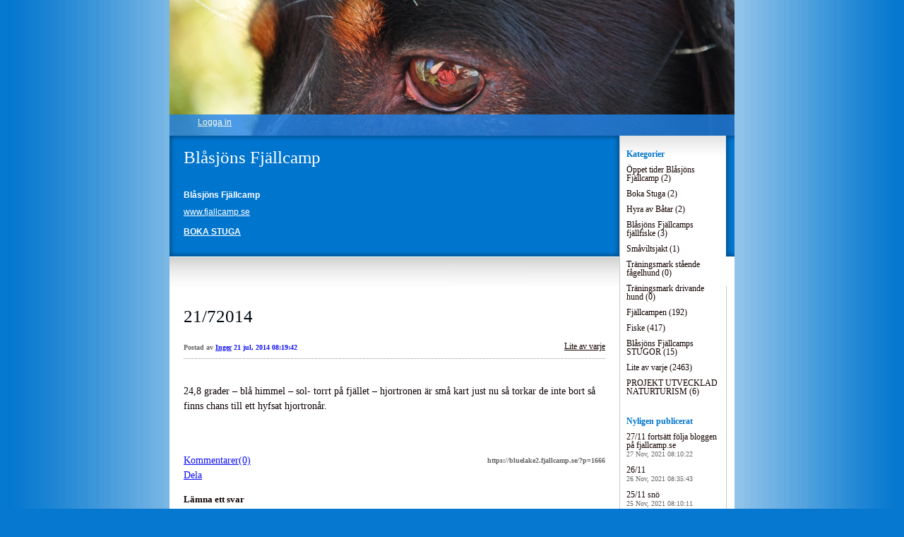

--- FILE ---
content_type: text/html; charset=UTF-8
request_url: https://bluelake2.fjallcamp.se/2014/07/21/21-72014-1787/
body_size: 8965
content:


<!DOCTYPE html>
<html lang="sv-SE">
<head>
	<meta charset="UTF-8" />
    <meta http-equiv="Content-Type" content="text/html"  />
    <!-- Mobile Specific Metas ================================================== -->

    <meta name="viewport" content="width=device-width, initial-scale=1">

    <link rel="profile" href="http://gmpg.org/xfn/11"/>
    <link rel="pingback" href="https://bluelake2.fjallcamp.se/xmlrpc.php"/>
    <title>21/72014 &#8211; Blåsjöns Fjällcamp</title>
<meta name='robots' content='max-image-preview:large' />
<link rel='dns-prefetch' href='//ilo-static.cdn-one.com' />
<link rel="alternate" type="application/rss+xml" title="Blåsjöns Fjällcamp &raquo; Webbflöde" href="https://bluelake2.fjallcamp.se/feed/" />
<link rel="alternate" type="application/rss+xml" title="Blåsjöns Fjällcamp &raquo; Kommentarsflöde" href="https://bluelake2.fjallcamp.se/comments/feed/" />
<link rel="alternate" type="application/rss+xml" title="Blåsjöns Fjällcamp &raquo; Kommentarsflöde för 21/72014" href="https://bluelake2.fjallcamp.se/2014/07/21/21-72014-1787/feed/" />
<script type="text/javascript">
/* <![CDATA[ */
window._wpemojiSettings = {"baseUrl":"https:\/\/s.w.org\/images\/core\/emoji\/15.0.3\/72x72\/","ext":".png","svgUrl":"https:\/\/s.w.org\/images\/core\/emoji\/15.0.3\/svg\/","svgExt":".svg","source":{"concatemoji":"https:\/\/bluelake2.fjallcamp.se\/wp-includes\/js\/wp-emoji-release.min.js?ver=6.5.7"}};
/*! This file is auto-generated */
!function(i,n){var o,s,e;function c(e){try{var t={supportTests:e,timestamp:(new Date).valueOf()};sessionStorage.setItem(o,JSON.stringify(t))}catch(e){}}function p(e,t,n){e.clearRect(0,0,e.canvas.width,e.canvas.height),e.fillText(t,0,0);var t=new Uint32Array(e.getImageData(0,0,e.canvas.width,e.canvas.height).data),r=(e.clearRect(0,0,e.canvas.width,e.canvas.height),e.fillText(n,0,0),new Uint32Array(e.getImageData(0,0,e.canvas.width,e.canvas.height).data));return t.every(function(e,t){return e===r[t]})}function u(e,t,n){switch(t){case"flag":return n(e,"\ud83c\udff3\ufe0f\u200d\u26a7\ufe0f","\ud83c\udff3\ufe0f\u200b\u26a7\ufe0f")?!1:!n(e,"\ud83c\uddfa\ud83c\uddf3","\ud83c\uddfa\u200b\ud83c\uddf3")&&!n(e,"\ud83c\udff4\udb40\udc67\udb40\udc62\udb40\udc65\udb40\udc6e\udb40\udc67\udb40\udc7f","\ud83c\udff4\u200b\udb40\udc67\u200b\udb40\udc62\u200b\udb40\udc65\u200b\udb40\udc6e\u200b\udb40\udc67\u200b\udb40\udc7f");case"emoji":return!n(e,"\ud83d\udc26\u200d\u2b1b","\ud83d\udc26\u200b\u2b1b")}return!1}function f(e,t,n){var r="undefined"!=typeof WorkerGlobalScope&&self instanceof WorkerGlobalScope?new OffscreenCanvas(300,150):i.createElement("canvas"),a=r.getContext("2d",{willReadFrequently:!0}),o=(a.textBaseline="top",a.font="600 32px Arial",{});return e.forEach(function(e){o[e]=t(a,e,n)}),o}function t(e){var t=i.createElement("script");t.src=e,t.defer=!0,i.head.appendChild(t)}"undefined"!=typeof Promise&&(o="wpEmojiSettingsSupports",s=["flag","emoji"],n.supports={everything:!0,everythingExceptFlag:!0},e=new Promise(function(e){i.addEventListener("DOMContentLoaded",e,{once:!0})}),new Promise(function(t){var n=function(){try{var e=JSON.parse(sessionStorage.getItem(o));if("object"==typeof e&&"number"==typeof e.timestamp&&(new Date).valueOf()<e.timestamp+604800&&"object"==typeof e.supportTests)return e.supportTests}catch(e){}return null}();if(!n){if("undefined"!=typeof Worker&&"undefined"!=typeof OffscreenCanvas&&"undefined"!=typeof URL&&URL.createObjectURL&&"undefined"!=typeof Blob)try{var e="postMessage("+f.toString()+"("+[JSON.stringify(s),u.toString(),p.toString()].join(",")+"));",r=new Blob([e],{type:"text/javascript"}),a=new Worker(URL.createObjectURL(r),{name:"wpTestEmojiSupports"});return void(a.onmessage=function(e){c(n=e.data),a.terminate(),t(n)})}catch(e){}c(n=f(s,u,p))}t(n)}).then(function(e){for(var t in e)n.supports[t]=e[t],n.supports.everything=n.supports.everything&&n.supports[t],"flag"!==t&&(n.supports.everythingExceptFlag=n.supports.everythingExceptFlag&&n.supports[t]);n.supports.everythingExceptFlag=n.supports.everythingExceptFlag&&!n.supports.flag,n.DOMReady=!1,n.readyCallback=function(){n.DOMReady=!0}}).then(function(){return e}).then(function(){var e;n.supports.everything||(n.readyCallback(),(e=n.source||{}).concatemoji?t(e.concatemoji):e.wpemoji&&e.twemoji&&(t(e.twemoji),t(e.wpemoji)))}))}((window,document),window._wpemojiSettings);
/* ]]> */
</script>
<style id='wp-emoji-styles-inline-css' type='text/css'>

	img.wp-smiley, img.emoji {
		display: inline !important;
		border: none !important;
		box-shadow: none !important;
		height: 1em !important;
		width: 1em !important;
		margin: 0 0.07em !important;
		vertical-align: -0.1em !important;
		background: none !important;
		padding: 0 !important;
	}
</style>
<link rel='stylesheet' id='wp-block-library-css' href='https://bluelake2.fjallcamp.se/wp-includes/css/dist/block-library/style.min.css?ver=6.5.7' type='text/css' media='all' />
<style id='classic-theme-styles-inline-css' type='text/css'>
/*! This file is auto-generated */
.wp-block-button__link{color:#fff;background-color:#32373c;border-radius:9999px;box-shadow:none;text-decoration:none;padding:calc(.667em + 2px) calc(1.333em + 2px);font-size:1.125em}.wp-block-file__button{background:#32373c;color:#fff;text-decoration:none}
</style>
<style id='global-styles-inline-css' type='text/css'>
body{--wp--preset--color--black: #000000;--wp--preset--color--cyan-bluish-gray: #abb8c3;--wp--preset--color--white: #ffffff;--wp--preset--color--pale-pink: #f78da7;--wp--preset--color--vivid-red: #cf2e2e;--wp--preset--color--luminous-vivid-orange: #ff6900;--wp--preset--color--luminous-vivid-amber: #fcb900;--wp--preset--color--light-green-cyan: #7bdcb5;--wp--preset--color--vivid-green-cyan: #00d084;--wp--preset--color--pale-cyan-blue: #8ed1fc;--wp--preset--color--vivid-cyan-blue: #0693e3;--wp--preset--color--vivid-purple: #9b51e0;--wp--preset--gradient--vivid-cyan-blue-to-vivid-purple: linear-gradient(135deg,rgba(6,147,227,1) 0%,rgb(155,81,224) 100%);--wp--preset--gradient--light-green-cyan-to-vivid-green-cyan: linear-gradient(135deg,rgb(122,220,180) 0%,rgb(0,208,130) 100%);--wp--preset--gradient--luminous-vivid-amber-to-luminous-vivid-orange: linear-gradient(135deg,rgba(252,185,0,1) 0%,rgba(255,105,0,1) 100%);--wp--preset--gradient--luminous-vivid-orange-to-vivid-red: linear-gradient(135deg,rgba(255,105,0,1) 0%,rgb(207,46,46) 100%);--wp--preset--gradient--very-light-gray-to-cyan-bluish-gray: linear-gradient(135deg,rgb(238,238,238) 0%,rgb(169,184,195) 100%);--wp--preset--gradient--cool-to-warm-spectrum: linear-gradient(135deg,rgb(74,234,220) 0%,rgb(151,120,209) 20%,rgb(207,42,186) 40%,rgb(238,44,130) 60%,rgb(251,105,98) 80%,rgb(254,248,76) 100%);--wp--preset--gradient--blush-light-purple: linear-gradient(135deg,rgb(255,206,236) 0%,rgb(152,150,240) 100%);--wp--preset--gradient--blush-bordeaux: linear-gradient(135deg,rgb(254,205,165) 0%,rgb(254,45,45) 50%,rgb(107,0,62) 100%);--wp--preset--gradient--luminous-dusk: linear-gradient(135deg,rgb(255,203,112) 0%,rgb(199,81,192) 50%,rgb(65,88,208) 100%);--wp--preset--gradient--pale-ocean: linear-gradient(135deg,rgb(255,245,203) 0%,rgb(182,227,212) 50%,rgb(51,167,181) 100%);--wp--preset--gradient--electric-grass: linear-gradient(135deg,rgb(202,248,128) 0%,rgb(113,206,126) 100%);--wp--preset--gradient--midnight: linear-gradient(135deg,rgb(2,3,129) 0%,rgb(40,116,252) 100%);--wp--preset--font-size--small: 13px;--wp--preset--font-size--medium: 20px;--wp--preset--font-size--large: 36px;--wp--preset--font-size--x-large: 42px;--wp--preset--spacing--20: 0.44rem;--wp--preset--spacing--30: 0.67rem;--wp--preset--spacing--40: 1rem;--wp--preset--spacing--50: 1.5rem;--wp--preset--spacing--60: 2.25rem;--wp--preset--spacing--70: 3.38rem;--wp--preset--spacing--80: 5.06rem;--wp--preset--shadow--natural: 6px 6px 9px rgba(0, 0, 0, 0.2);--wp--preset--shadow--deep: 12px 12px 50px rgba(0, 0, 0, 0.4);--wp--preset--shadow--sharp: 6px 6px 0px rgba(0, 0, 0, 0.2);--wp--preset--shadow--outlined: 6px 6px 0px -3px rgba(255, 255, 255, 1), 6px 6px rgba(0, 0, 0, 1);--wp--preset--shadow--crisp: 6px 6px 0px rgba(0, 0, 0, 1);}:where(.is-layout-flex){gap: 0.5em;}:where(.is-layout-grid){gap: 0.5em;}body .is-layout-flex{display: flex;}body .is-layout-flex{flex-wrap: wrap;align-items: center;}body .is-layout-flex > *{margin: 0;}body .is-layout-grid{display: grid;}body .is-layout-grid > *{margin: 0;}:where(.wp-block-columns.is-layout-flex){gap: 2em;}:where(.wp-block-columns.is-layout-grid){gap: 2em;}:where(.wp-block-post-template.is-layout-flex){gap: 1.25em;}:where(.wp-block-post-template.is-layout-grid){gap: 1.25em;}.has-black-color{color: var(--wp--preset--color--black) !important;}.has-cyan-bluish-gray-color{color: var(--wp--preset--color--cyan-bluish-gray) !important;}.has-white-color{color: var(--wp--preset--color--white) !important;}.has-pale-pink-color{color: var(--wp--preset--color--pale-pink) !important;}.has-vivid-red-color{color: var(--wp--preset--color--vivid-red) !important;}.has-luminous-vivid-orange-color{color: var(--wp--preset--color--luminous-vivid-orange) !important;}.has-luminous-vivid-amber-color{color: var(--wp--preset--color--luminous-vivid-amber) !important;}.has-light-green-cyan-color{color: var(--wp--preset--color--light-green-cyan) !important;}.has-vivid-green-cyan-color{color: var(--wp--preset--color--vivid-green-cyan) !important;}.has-pale-cyan-blue-color{color: var(--wp--preset--color--pale-cyan-blue) !important;}.has-vivid-cyan-blue-color{color: var(--wp--preset--color--vivid-cyan-blue) !important;}.has-vivid-purple-color{color: var(--wp--preset--color--vivid-purple) !important;}.has-black-background-color{background-color: var(--wp--preset--color--black) !important;}.has-cyan-bluish-gray-background-color{background-color: var(--wp--preset--color--cyan-bluish-gray) !important;}.has-white-background-color{background-color: var(--wp--preset--color--white) !important;}.has-pale-pink-background-color{background-color: var(--wp--preset--color--pale-pink) !important;}.has-vivid-red-background-color{background-color: var(--wp--preset--color--vivid-red) !important;}.has-luminous-vivid-orange-background-color{background-color: var(--wp--preset--color--luminous-vivid-orange) !important;}.has-luminous-vivid-amber-background-color{background-color: var(--wp--preset--color--luminous-vivid-amber) !important;}.has-light-green-cyan-background-color{background-color: var(--wp--preset--color--light-green-cyan) !important;}.has-vivid-green-cyan-background-color{background-color: var(--wp--preset--color--vivid-green-cyan) !important;}.has-pale-cyan-blue-background-color{background-color: var(--wp--preset--color--pale-cyan-blue) !important;}.has-vivid-cyan-blue-background-color{background-color: var(--wp--preset--color--vivid-cyan-blue) !important;}.has-vivid-purple-background-color{background-color: var(--wp--preset--color--vivid-purple) !important;}.has-black-border-color{border-color: var(--wp--preset--color--black) !important;}.has-cyan-bluish-gray-border-color{border-color: var(--wp--preset--color--cyan-bluish-gray) !important;}.has-white-border-color{border-color: var(--wp--preset--color--white) !important;}.has-pale-pink-border-color{border-color: var(--wp--preset--color--pale-pink) !important;}.has-vivid-red-border-color{border-color: var(--wp--preset--color--vivid-red) !important;}.has-luminous-vivid-orange-border-color{border-color: var(--wp--preset--color--luminous-vivid-orange) !important;}.has-luminous-vivid-amber-border-color{border-color: var(--wp--preset--color--luminous-vivid-amber) !important;}.has-light-green-cyan-border-color{border-color: var(--wp--preset--color--light-green-cyan) !important;}.has-vivid-green-cyan-border-color{border-color: var(--wp--preset--color--vivid-green-cyan) !important;}.has-pale-cyan-blue-border-color{border-color: var(--wp--preset--color--pale-cyan-blue) !important;}.has-vivid-cyan-blue-border-color{border-color: var(--wp--preset--color--vivid-cyan-blue) !important;}.has-vivid-purple-border-color{border-color: var(--wp--preset--color--vivid-purple) !important;}.has-vivid-cyan-blue-to-vivid-purple-gradient-background{background: var(--wp--preset--gradient--vivid-cyan-blue-to-vivid-purple) !important;}.has-light-green-cyan-to-vivid-green-cyan-gradient-background{background: var(--wp--preset--gradient--light-green-cyan-to-vivid-green-cyan) !important;}.has-luminous-vivid-amber-to-luminous-vivid-orange-gradient-background{background: var(--wp--preset--gradient--luminous-vivid-amber-to-luminous-vivid-orange) !important;}.has-luminous-vivid-orange-to-vivid-red-gradient-background{background: var(--wp--preset--gradient--luminous-vivid-orange-to-vivid-red) !important;}.has-very-light-gray-to-cyan-bluish-gray-gradient-background{background: var(--wp--preset--gradient--very-light-gray-to-cyan-bluish-gray) !important;}.has-cool-to-warm-spectrum-gradient-background{background: var(--wp--preset--gradient--cool-to-warm-spectrum) !important;}.has-blush-light-purple-gradient-background{background: var(--wp--preset--gradient--blush-light-purple) !important;}.has-blush-bordeaux-gradient-background{background: var(--wp--preset--gradient--blush-bordeaux) !important;}.has-luminous-dusk-gradient-background{background: var(--wp--preset--gradient--luminous-dusk) !important;}.has-pale-ocean-gradient-background{background: var(--wp--preset--gradient--pale-ocean) !important;}.has-electric-grass-gradient-background{background: var(--wp--preset--gradient--electric-grass) !important;}.has-midnight-gradient-background{background: var(--wp--preset--gradient--midnight) !important;}.has-small-font-size{font-size: var(--wp--preset--font-size--small) !important;}.has-medium-font-size{font-size: var(--wp--preset--font-size--medium) !important;}.has-large-font-size{font-size: var(--wp--preset--font-size--large) !important;}.has-x-large-font-size{font-size: var(--wp--preset--font-size--x-large) !important;}
.wp-block-navigation a:where(:not(.wp-element-button)){color: inherit;}
:where(.wp-block-post-template.is-layout-flex){gap: 1.25em;}:where(.wp-block-post-template.is-layout-grid){gap: 1.25em;}
:where(.wp-block-columns.is-layout-flex){gap: 2em;}:where(.wp-block-columns.is-layout-grid){gap: 2em;}
.wp-block-pullquote{font-size: 1.5em;line-height: 1.6;}
</style>
<link rel='stylesheet' id='hobbiesblue_default_css-css' href='https://usercontent.one/wp/bluelake2.fjallcamp.se/wp-content/themes/onecom-ilotheme/assets/css/default.css?ver=6.5.7' type='text/css' media='all' />
<link rel='stylesheet' id='shinyboxcss-css' href='https://usercontent.one/wp/bluelake2.fjallcamp.se/wp-content/themes/onecom-ilotheme/assets/css/shinybox.min.css?ver=6.5.7' type='text/css' media='all' />
<link rel='stylesheet' id='hobbiesblue_css-css' href='//ilo-static.cdn-one.com/iloapp/blog/css/hobbiesblue.css?ver=6.5.7' type='text/css' media='all' />
<style id='hobbiesblue_css-inline-css' type='text/css'>
/* generator: iloblog 1.0 */#headerDiv h1 a, #headerDiv h1 a:hover, #headerDiv h1 a:visited {color: #ffffff;font-family: "Trebuchet MS";font-size: 25px;}#menuDiv h4 {color: #0075CE;line-height: 100%;font-family: "Trebuchet MS";font-size: 12px;}#menuDiv li a, #menuDiv li a:visited, a.categoryAnchor, a.categoryAnchor:visited, #newPostAnchor, #loginDiv label {color: #140101;line-height: 100%;font-family: "Trebuchet MS";font-size: 12px;}div.post h2 a, div.post h2 a:hover, div.post h2 a:visited {color: #010810;font-family: "Trebuchet MS";font-size: 25px;}.time {color: #666666;font-family: "Trebuchet MS";font-size: 10px;}div.post {color: #0D0000;line-height: 150%;font-family: "Trebuchet MS";font-size: 14px;}div.post img {border-color: #000000;}div.comment {color: #090000;line-height: 150%;font-family: "Trebuchet MS";font-size: 10px;}a:visited {color: #DA1C0F;}a, #aboutMeDiv a {color: #0F0FF5;}a:hover {color: #15CE00;}#loginDiv input.textfield, #loginDiv input.button, #newPostAnchor img {font-size: 12px;background-color: #ffffff;}
</style>
<link rel='stylesheet' id='hobbiesblue_responsive-css' href='https://usercontent.one/wp/bluelake2.fjallcamp.se/wp-content/themes/onecom-ilotheme/assets/css/responsive.css?ver=6.5.7' type='text/css' media='all' />
<script type="text/javascript" src="https://bluelake2.fjallcamp.se/wp-includes/js/jquery/jquery.min.js?ver=3.7.1" id="jquery-core-js"></script>
<script type="text/javascript" src="https://bluelake2.fjallcamp.se/wp-includes/js/jquery/jquery-migrate.min.js?ver=3.4.1" id="jquery-migrate-js"></script>
<link rel="https://api.w.org/" href="https://bluelake2.fjallcamp.se/wp-json/" /><link rel="alternate" type="application/json" href="https://bluelake2.fjallcamp.se/wp-json/wp/v2/posts/1666" /><link rel="EditURI" type="application/rsd+xml" title="RSD" href="https://bluelake2.fjallcamp.se/xmlrpc.php?rsd" />
<meta name="generator" content="WordPress 6.5.7" />
<link rel="canonical" href="https://bluelake2.fjallcamp.se/2014/07/21/21-72014-1787/" />
<link rel='shortlink' href='https://bluelake2.fjallcamp.se/?p=1666' />
<link rel="alternate" type="application/json+oembed" href="https://bluelake2.fjallcamp.se/wp-json/oembed/1.0/embed?url=https%3A%2F%2Fbluelake2.fjallcamp.se%2F2014%2F07%2F21%2F21-72014-1787%2F" />
<link rel="alternate" type="text/xml+oembed" href="https://bluelake2.fjallcamp.se/wp-json/oembed/1.0/embed?url=https%3A%2F%2Fbluelake2.fjallcamp.se%2F2014%2F07%2F21%2F21-72014-1787%2F&#038;format=xml" />
<style>[class*=" icon-oc-"],[class^=icon-oc-]{speak:none;font-style:normal;font-weight:400;font-variant:normal;text-transform:none;line-height:1;-webkit-font-smoothing:antialiased;-moz-osx-font-smoothing:grayscale}.icon-oc-one-com-white-32px-fill:before{content:"901"}.icon-oc-one-com:before{content:"900"}#one-com-icon,.toplevel_page_onecom-wp .wp-menu-image{speak:none;display:flex;align-items:center;justify-content:center;text-transform:none;line-height:1;-webkit-font-smoothing:antialiased;-moz-osx-font-smoothing:grayscale}.onecom-wp-admin-bar-item>a,.toplevel_page_onecom-wp>.wp-menu-name{font-size:16px;font-weight:400;line-height:1}.toplevel_page_onecom-wp>.wp-menu-name img{width:69px;height:9px;}.wp-submenu-wrap.wp-submenu>.wp-submenu-head>img{width:88px;height:auto}.onecom-wp-admin-bar-item>a img{height:7px!important}.onecom-wp-admin-bar-item>a img,.toplevel_page_onecom-wp>.wp-menu-name img{opacity:.8}.onecom-wp-admin-bar-item.hover>a img,.toplevel_page_onecom-wp.wp-has-current-submenu>.wp-menu-name img,li.opensub>a.toplevel_page_onecom-wp>.wp-menu-name img{opacity:1}#one-com-icon:before,.onecom-wp-admin-bar-item>a:before,.toplevel_page_onecom-wp>.wp-menu-image:before{content:'';position:static!important;background-color:rgba(240,245,250,.4);border-radius:102px;width:18px;height:18px;padding:0!important}.onecom-wp-admin-bar-item>a:before{width:14px;height:14px}.onecom-wp-admin-bar-item.hover>a:before,.toplevel_page_onecom-wp.opensub>a>.wp-menu-image:before,.toplevel_page_onecom-wp.wp-has-current-submenu>.wp-menu-image:before{background-color:#76b82a}.onecom-wp-admin-bar-item>a{display:inline-flex!important;align-items:center;justify-content:center}#one-com-logo-wrapper{font-size:4em}#one-com-icon{vertical-align:middle}.imagify-welcome{display:none !important;}</style>        <!--Customizer CSS-->
        <style type="text/css">
                    </style>
        <!--/Customizer CSS-->
		    </head>
<body class="post-template-default single single-post postid-1666 single-format-standard hobbiesblue no-banner">


<!-- START master wrapper -->
<div id="containerDiv">
	<!-- START banner container -->
    <div id="bannerDiv">
    <img src="https://usercontent.one/wp/bluelake2.fjallcamp.se/wp-content/uploads/imported-media/images/1257838321.jpg" alt="Blog Image" /></div>    <!-- END banner container -->


	<!-- START header div -->
    <div id="headerDiv">
    <div>
        <h1><a href="https://bluelake2.fjallcamp.se/">Blåsjöns Fjällcamp</a></h1>
        <h2 id='ilo_about_blog_title'>Blåsjöns Fjällcamp</h2><p id='ilo_blog_description'><a href="http://www.fjallcamp.se" target="_blank">www.fjallcamp.se</a><br /><br /><a href="https://secured.sirvoy.com/engine/html/58349e9862274.html" target="_blank"><b>BOKA STUGA</b></a>
</p>    </div>
</div>	<!-- END header div -->


	<!--- START main div --->
    <div id="mainDiv">

    
            <div class="post post-1666 type-post status-publish format-standard hentry category-category9">
                <h2><a href="https://bluelake2.fjallcamp.se/2014/07/21/21-72014-1787/">21/72014</a></h2>

                <a class="categoryAnchor" href="https://bluelake2.fjallcamp.se/category/category9/" title="Lite av varje" rel="nofollow">Lite av varje</a>
                <span class="time"><span class="byline"> Postad av <span class="author vcard"><a class="url fn n" href="https://bluelake2.fjallcamp.se/author/ripafjallcamp-se/">Inger</a></span></span><span class="posted-on"><span class="screen-reader-text">Posted on</span> <a href="https://bluelake2.fjallcamp.se/2014/07/21/" rel="bookmark" class="plain-link" datetime="2014-07-21T08:19:42+02:00">21 jul, 2014 08:19:42</a></span></span>

                <br>
                                <div class="post-content">
                    <p> 24,8 grader &#8211; blå himmel &#8211; sol- torrt på fjället &#8211; hjortronen är små kart just nu så torkar de inte bort så finns chans till ett hyfsat hjortronår.</p>
                </div>
                <br><br>

                <!-- Post Footer CTA links -->
                <ul class="cta-links">
                    <li class="commentLi"><a class="commentAnchor" href="https://bluelake2.fjallcamp.se/2014/07/21/21-72014-1787/#respond">
                            Kommentarer(0)</a>
                        <span class="time niceURL">https://bluelake2.fjallcamp.se/?p=1666</span>
                    </li>

                    
                                            <li><a class="oc_post_share" href="javascript:void(0)" onclick="return false;">Dela</a>
<table id="jsShareMenu" class="jsShareMenu" style="display: none;">
    <tbody>
        <tr>
            <th colspan="2">Choose site to share content on</th>
        </tr>
        <tr>
            <td><a target="_blank" href="https://www.facebook.com/sharer/sharer.php?u=https%3A%2F%2Fbluelake2.fjallcamp.se%2F2014%2F07%2F21%2F21-72014-1787%2F" class="facebook">Facebook</a></td>
            <td><a target="_blank" href="https://www.linkedin.com/shareArticle?mini=true&url=https%3A%2F%2Fbluelake2.fjallcamp.se%2F2014%2F07%2F21%2F21-72014-1787%2F&title=21%2F72014" class="linkedin">LinkedIn</a></td>
        </tr>
        <tr>
            <td><a target="_blank" href="http://pinterest.com/pin/create/link/?url=https%3A%2F%2Fbluelake2.fjallcamp.se%2F2014%2F07%2F21%2F21-72014-1787%2F&amp;description=21%2F72014" class="pinterest">Pinterest</a></td>
            <td><a target="_blank" href="https://twitter.com/intent/tweet?text=21%2F72014&amp;url=https%3A%2F%2Fbluelake2.fjallcamp.se%2F2014%2F07%2F21%2F21-72014-1787%2F" class="twitter">Twitter</a></td>
        </tr>
    </tbody>
</table></li>
                    
                </ul>
                
<div id="comments" class="comments-area commentBlock">

		<div id="respond" class="comment-respond">
		<h3 id="reply-title" class="comment-reply-title">Lämna ett svar <small><a rel="nofollow" id="cancel-comment-reply-link" href="/2014/07/21/21-72014-1787/#respond" style="display:none;">Avbryt svar</a></small></h3><form action="https://bluelake2.fjallcamp.se/wp-comments-post.php" method="post" id="commentform" class="comment-form" novalidate><p class="comment-notes"><span id="email-notes">Din e-postadress kommer inte publiceras.</span> <span class="required-field-message">Obligatoriska fält är märkta <span class="required">*</span></span></p><p class="comment-form-comment"><label for="comment">Kommentar <span class="required">*</span></label> <textarea id="comment" name="comment" cols="45" rows="8" maxlength="65525" required></textarea></p><p class="comment-form-author"><label for="author">Namn <span class="required">*</span></label> <input id="author" name="author" type="text" value="" size="30" maxlength="245" autocomplete="name" required /></p>
<p class="comment-form-email"><label for="email">E-postadress <span class="required">*</span></label> <input id="email" name="email" type="email" value="" size="30" maxlength="100" aria-describedby="email-notes" autocomplete="email" required /></p>
<p class="comment-form-url"><label for="url">Webbplats</label> <input id="url" name="url" type="url" value="" size="30" maxlength="200" autocomplete="url" /></p>
<p class="comment-form-cookies-consent"><input id="wp-comment-cookies-consent" name="wp-comment-cookies-consent" type="checkbox" value="yes" /> <label for="wp-comment-cookies-consent">Spara mitt namn, min e-postadress och webbplats i denna webbläsare till nästa gång jag skriver en kommentar.</label></p>
<p class="form-submit"><input name="submit" type="submit" id="submit" class="submit" value="Publicera kommentar" /> <input type='hidden' name='comment_post_ID' value='1666' id='comment_post_ID' />
<input type='hidden' name='comment_parent' id='comment_parent' value='0' />
</p></form>	</div><!-- #respond -->
	
</div><!-- #comments -->

            </div><!-- End of post -->

        
    
</div>	<!--- END main div --->


	<!--- START menu div --->
    <!--- START menu div --->
<div id="menuDiv">


    <!-- Right Sidebar Top -->
    <span id="ilo_about_me_status"></span>
    
    
    <div id="aboutMeDiv" class="menuBox" style="display:none;">
                    <h4 id="ilo_about_me_title">BOKA STUGA</h4>
                <hr>
            </div>


    <div id="categoriesDiv" class="menuBox">
        <h4>Kategorier</h4>

        <hr>
        <ul>
            <li><a href=https://bluelake2.fjallcamp.se/category/category28/>Öppet tider Blåsjöns Fjällcamp (2)</a></li><li><a href=https://bluelake2.fjallcamp.se/category/category25/>Boka Stuga (2)</a></li><li><a href=https://bluelake2.fjallcamp.se/category/category18/>Hyra av Båtar (2)</a></li><li><a href=https://bluelake2.fjallcamp.se/category/category27/>Blåsjöns Fjällcamps fjällfiske (3)</a></li><li><a href=https://bluelake2.fjallcamp.se/category/category26/>Småviltsjakt (1)</a></li><li><a href=https://bluelake2.fjallcamp.se/category/category22/>Träningsmark stående fågelhund (0)</a></li><li><a href=https://bluelake2.fjallcamp.se/category/category29/>Träningsmark drivande hund (0)</a></li><li><a href=https://bluelake2.fjallcamp.se/category/category6/>Fjällcampen (192)</a></li><li><a href=https://bluelake2.fjallcamp.se/category/category5/>Fiske (417)</a></li><li><a href=https://bluelake2.fjallcamp.se/category/category14/>Blåsjöns Fjällcamps STUGOR (15)</a></li><li><a href=https://bluelake2.fjallcamp.se/category/category9/>Lite av varje (2463)</a></li><li><a href=https://bluelake2.fjallcamp.se/category/category30/>PROJEKT UTVECKLAD NATURTURISM (6)</a></li>        </ul>


    </div>
    <div id="prevPostsDiv" class="menuBox">
        <h4>Nyligen publicerat</h4>
        <hr>
        <ul>
            <li><a href="https://bluelake2.fjallcamp.se/2021/11/27/27-11-2/">27/11 fortsätt följa bloggen på fjallcamp.se <br><span class="time posted-on">27 Nov, 2021 08:10:22</span></a></li><li><a href="https://bluelake2.fjallcamp.se/2021/11/26/26-11-3/">26/11 <br><span class="time posted-on">26 Nov, 2021 08:35:43</span></a></li><li><a href="https://bluelake2.fjallcamp.se/2021/11/25/25-11-sno/">25/11 snö <br><span class="time posted-on">25 Nov, 2021 08:10:11</span></a></li><li><a href="https://bluelake2.fjallcamp.se/2021/11/24/24-11-3/">24/11 <br><span class="time posted-on">24 Nov, 2021 04:38:26</span></a></li><li><a href="https://bluelake2.fjallcamp.se/2021/11/23/23-11-3/">23/11 <br><span class="time posted-on">23 Nov, 2021 08:34:31</span></a></li><li><a href="https://bluelake2.fjallcamp.se/2021/11/22/22-11-2/">22/11 <br><span class="time posted-on">22 Nov, 2021 07:57:18</span></a></li><li><a href="https://bluelake2.fjallcamp.se/2021/11/21/21-11-kallt/">21/11 kallt <br><span class="time posted-on">21 Nov, 2021 08:18:28</span></a></li><li><a href="https://bluelake2.fjallcamp.se/2021/11/20/20-11-2/">20/11 <br><span class="time posted-on">20 Nov, 2021 08:13:47</span></a></li><li><a href="https://bluelake2.fjallcamp.se/2021/11/19/basko-och-ankarvattnet-levererar%f0%9f%91%8d%f0%9f%91%8d/">Basko och Ankarvattnet Levererar👍👍 <br><span class="time posted-on">19 Nov, 2021 07:42:46</span></a></li><li><a href="https://bluelake2.fjallcamp.se/2021/11/19/19-11-2/">19/11 <br><span class="time posted-on">19 Nov, 2021 07:33:25</span></a></li><li><a href="https://bluelake2.fjallcamp.se/2021/11/18/18-11-frost-fortfarande-borta/">18/11 Frost fortfarande borta <br><span class="time posted-on">18 Nov, 2021 09:53:14</span></a></li><li><a href="https://bluelake2.fjallcamp.se/2021/11/17/pointern-frost-borta/">Pointern Frost borta. <br><span class="time posted-on">17 Nov, 2021 15:51:16</span></a></li><li><a href="https://bluelake2.fjallcamp.se/2021/11/17/17-11-2/">17/11 <br><span class="time posted-on">17 Nov, 2021 09:27:16</span></a></li><li><a href="https://bluelake2.fjallcamp.se/2021/11/16/16-11/">16/11 <br><span class="time posted-on">16 Nov, 2021 08:58:29</span></a></li><li><a href="https://bluelake2.fjallcamp.se/2021/11/15/15-11-3/">15/11 <br><span class="time posted-on">15 Nov, 2021 07:20:13</span></a></li><li><a href="https://bluelake2.fjallcamp.se/2021/11/14/14-november/">14 november <br><span class="time posted-on">14 Nov, 2021 10:27:47</span></a></li><li><a href="https://bluelake2.fjallcamp.se/2021/11/10/10-11-2/">10/11 <br><span class="time posted-on">10 Nov, 2021 06:41:33</span></a></li><li><a href="https://bluelake2.fjallcamp.se/2021/11/07/7-11-3/">7/11 <br><span class="time posted-on">07 Nov, 2021 08:56:14</span></a></li><li><a href="https://bluelake2.fjallcamp.se/2021/11/01/1-november-2021/">1 november 2021 <br><span class="time posted-on">01 Nov, 2021 08:46:26</span></a></li><li><a href="https://bluelake2.fjallcamp.se/2021/10/31/den-sista-oktober-anno-2021/">Den sista oktober anno 2021 <br><span class="time posted-on">31 Oct, 2021 08:40:42</span></a></li><li><a href="https://bluelake2.fjallcamp.se/2021/10/30/30-oktober/">30 oktober <br><span class="time posted-on">30 Oct, 2021 10:14:52</span></a></li><li><a href="https://bluelake2.fjallcamp.se/2021/10/29/29-10-2/">29/10 <br><span class="time posted-on">29 Oct, 2021 05:27:10</span></a></li><li><a href="https://bluelake2.fjallcamp.se/2021/10/28/28-10-2/">28/10 morgon funderingar. <br><span class="time posted-on">28 Oct, 2021 09:14:36</span></a></li><li><a href="https://bluelake2.fjallcamp.se/2021/10/27/27-10-3/">27/10 <br><span class="time posted-on">27 Oct, 2021 08:16:43</span></a></li><li><a href="https://bluelake2.fjallcamp.se/2021/10/26/26-10-2/">26/10 <br><span class="time posted-on">26 Oct, 2021 08:02:12</span></a></li><li><a href="https://bluelake2.fjallcamp.se/2021/10/25/25-10-milt-vader/">25/10 milt väder <br><span class="time posted-on">25 Oct, 2021 07:51:46</span></a></li><li><a href="https://bluelake2.fjallcamp.se/2021/10/24/24-10-2/">24/10 <br><span class="time posted-on">24 Oct, 2021 07:37:46</span></a></li><li><a href="https://bluelake2.fjallcamp.se/2021/10/23/23-10-2/">23/10 <br><span class="time posted-on">23 Oct, 2021 06:18:35</span></a></li><li><a href="https://bluelake2.fjallcamp.se/2021/10/22/22-10-dagen-efter/">22/10 Dagen efter <br><span class="time posted-on">22 Oct, 2021 10:20:51</span></a></li><li><a href="https://bluelake2.fjallcamp.se/2021/10/20/20-10-3/">20/10 2010 <br><span class="time posted-on">20 Oct, 2021 07:33:40</span></a></li><li><a href="https://bluelake2.fjallcamp.se/2021/10/19/19-10-2/">19/10 <br><span class="time posted-on">19 Oct, 2021 07:44:16</span></a></li><li><a href="https://bluelake2.fjallcamp.se/2021/10/18/18-10/">18 en måndag i oktober. <br><span class="time posted-on">18 Oct, 2021 07:13:23</span></a></li><li><a href="https://bluelake2.fjallcamp.se/2021/10/17/17-oktober-sno/">17 oktober Snö <br><span class="time posted-on">17 Oct, 2021 07:29:10</span></a></li><li><a href="https://bluelake2.fjallcamp.se/2021/10/16/16-oktober/">16 oktober bron över bäcken. <br><span class="time posted-on">16 Oct, 2021 09:01:48</span></a></li><li><a href="https://bluelake2.fjallcamp.se/2021/10/14/sno-i-luften/">14 oktober snö i luften <br><span class="time posted-on">14 Oct, 2021 06:40:05</span></a></li><li><a href="https://bluelake2.fjallcamp.se/2021/09/23/23-9-3/">23/9 <br><span class="time posted-on">23 Sep, 2021 06:58:28</span></a></li><li><a href="https://bluelake2.fjallcamp.se/2021/09/22/22-9-2/">22/9 <br><span class="time posted-on">22 Sep, 2021 07:42:50</span></a></li><li><a href="https://bluelake2.fjallcamp.se/2021/09/21/storoyas-mighty-moon-4/">Storöya’s Mighty Moon <br><span class="time posted-on">21 Sep, 2021 06:47:55</span></a></li><li><a href="https://bluelake2.fjallcamp.se/2021/09/19/20-8-3/">20/8 <br><span class="time posted-on">19 Sep, 2021 08:15:17</span></a></li><li><a href="https://bluelake2.fjallcamp.se/2021/09/18/18-9-2/">18/9 <br><span class="time posted-on">18 Sep, 2021 09:08:43</span></a></li>        </ul>
    </div>
    <div id="loginDiv" class="menuBox">
        <h4>
                    </h4>
        <hr>
                    <ul>
                <li><a target="_parent" href="https://bluelake2.fjallcamp.se/wp-login.php">Logga in</a></li>
            </ul>
            </div>
    <a id="rssAnchor" href="https://bluelake2.fjallcamp.se/feed/" title="RSS 2.0">
        <img src="https://usercontent.one/wp/bluelake2.fjallcamp.se/wp-content/themes/onecom-ilotheme/assets/images/smileys/rss.gif" alt="RSS Feed">
    </a>

    <!-- Right Sidebar Bottom -->
    
</div>

<!--- END menu div --->	<!--- END menu div --->

<div style="clear:both"></div>
            <div id="footerDiv">
                    </div>
        <!-- Footer div -->
    
    </div>
    <!-- End of container div -->

    
    <script>
//check if url has hash component, if so send ajax and redirect on response. If redirect_url is not
// present in response do nothing.
var urlHash = window.location.hash;
if (urlHash && urlHash.indexOf('#post') > -1) {
	var pid = urlHash.replace('#post', '');

	if(Number.isInteger(parseInt(pid))){
		var data = {
			action: 'ilo_post_redirect',
			pid: pid
		};
		jQuery.post('https://bluelake2.fjallcamp.se/wp-admin/admin-ajax.php', data).success(function(res, status) {
			if (res.redirect_url) {
				window.location.href = res.redirect_url;
			}
		});
	}    
}
</script>

<script type="text/javascript" src="https://usercontent.one/wp/bluelake2.fjallcamp.se/wp-content/themes/onecom-ilotheme/assets/js/shinybox.min.js?ver=0.2.0" id="shinyboxjs-js"></script>
<script type="text/javascript" src="https://usercontent.one/wp/bluelake2.fjallcamp.se/wp-content/themes/onecom-ilotheme/assets/js/blog.js?ver=0.2.0" id="blogjs-js"></script>
<script type="text/javascript" id="blogjs-js-after">
/* <![CDATA[ */
var ilo_sidebar = document.getElementById("menuDiv").clientHeight;
	document.getElementById("containerDiv").style.minHeight = ilo_sidebar+"px";
/* ]]> */
</script>
<script type="text/javascript" src="https://bluelake2.fjallcamp.se/wp-includes/js/comment-reply.min.js?ver=6.5.7" id="comment-reply-js" async="async" data-wp-strategy="async"></script>
<script id="ocvars">var ocSiteMeta = {plugins: {"a3e4aa5d9179da09d8af9b6802f861a8": 1,"2c9812363c3c947e61f043af3c9852d0": 1,"b904efd4c2b650207df23db3e5b40c86": 1,"a3fe9dc9824eccbd72b7e5263258ab2c": 1}}</script>
    </body>
</html>

--- FILE ---
content_type: text/css
request_url: https://ilo-static.cdn-one.com/iloapp/blog/css/hobbiesblue.css?ver=6.5.7
body_size: 2236
content:
/*******************************************************/
/* Name: hobbiesblue.css */
/* Id:   12              */


/*******************************************************/
/* Top-level elements */
body
{
margin: 0px;
padding: 0px;
background-image: url(../images/css/hobbiesblue/back.gif);
background-repeat: repeat-y;
background-position: center;
background-color: #0678cf;
}

#containerDiv
{
margin: 0px auto 0px auto;
padding: 0px;
width: 800px;
}

/*******************************************************/
/* Multi-use elements and classes */
a
{
color: #0075CE;
}

a:hover
{
color: #0075CE;
text-decoration: none;
}

a:visited
{
color: #0075CE;
}

hr
{
display: none;
}

ul
{
margin: 0px;
padding: 0px;
list-style-type: none;
}

li
{
}

input.button
{
margin: 10px 10px 0px 0px;
color: white;
font-size: x-small;
background-color: #2277cc;
border: 1px solid #000099;
}

.textfield
{
font-family: Verdana, sans-serif;
border: 1px solid #ccc;
}

.time
{
color: #666666;
font-size: 10px;
font-family: Verdana, sans-serif;
font-weight: bold;
}

span.error
{
}

/*******************************************************/
/* Heading elements */
#bannerDiv
{
height: 192px;
}

#bannerDiv img
{
}

#headerDiv
{
margin: 0px;
padding: 0px;
background-image:url(../images/css/hobbiesblue/header_middle.gif);
background-repeat: repeat-y;
}

#headerDiv h1
{
margin: 0px;
padding: 10px 0px 10px 20px;
overflow: hidden;
background-image:url(../images/css/hobbiesblue/header_top.gif);
background-repeat: no-repeat;
}

#headerDiv h1 a
{
color: white;
font-family: Verdana, Helvetica, Arial, sans-serif;
font-weight: normal;
font-size: 25px;
text-decoration: none;
}

#headerDiv h1 a:hover
{
}

/* About blog */
#headerDiv h2
{
margin: 20px 0px 10px 20px;
width: 616px;
overflow: hidden;
color: white;
font-family: Helvetica, Verdana, Arial, sans-serif;
font-size: 12px;
}

#headerDiv p
{
margin: 0px;
padding: 0px 0px 0px 20px;
width: 616px;
overflow: hidden;
color: white;
font-family: Helvetica, Verdana, Arial, sans-serif;
font-size: 12px;
}

#headerDiv p a
{
color: white;
text-decoration: underline;
}

#headerDiv p a:hover
{
}

/*******************************************************/
/* Error div */
div.error
{
}

div.error h2
{
margin: 10px 0px 10px 0px;
color: #003366;
font-family: Verdana, Helvetica, Arial, sans-serif;
font-weight: normal;
font-size: 25px;
text-decoration: none;
}

div.error p
{
margin: 0px 0px 60px 0px;
font-family: Verdana, Helvetica, Arial, sans-serif;
font-size: 12px;
}

/*******************************************************/
/* Message Elements */
div.message
{
}

div.message h1
{
margin: 10px 0px 10px 0px;
color: #003366;
font-family: Verdana, Helvetica, Arial, sans-serif;
font-weight: normal;
font-size: 25px;
text-decoration: none;
}

div.message p
{
margin: 0px 0px 60px 0px;
font-family: Verdana, Helvetica, Arial, sans-serif;
font-size: 12px;
}

/*******************************************************/
/* Main Elements */
#mainDiv
{
margin: 0px 0px 0px 0px;
padding: 60px 180px 0px 20px;
background-image:url(../images/css/hobbiesblue/header_bottom.gif);
background-repeat: no-repeat;
background-position: top left;
}

#mainDiv #newPostAnchor
{
position: absolute;
z-index: 100;
top: 168px;
margin-left: 620px;
color: white;
text-decoration: none;
font-family: Arial, sans-serif;
font-size: 12px;
}

#newPostAnchor span
{
text-decoration: underline;
}

#newPostAnchor:hover span
{
text-decoration: none;
}

#newPostAnchor img
{
display: inline;
margin: 0px 0px 0px 5px;
padding: 0px;
width: 10px;
height: 10px;
vertical-align: middle;
background: url(../images/css/hobbiesblue/arrow.gif) no-repeat scroll center center;
background-color: white;
border: 0px;
}

div.post
{
margin: 20px 0px 60px 0px;
padding: 1px 0px 0px 0px;
width: 597px;
overflow: hidden;
color: #666666;
font-family: Verdana, Helvetica, Arial, sans-serif;
font-size: 10px;
line-height: 150%;
}

div.post h2
{
font-weight: normal;
}

div.post h2 a
{
color: #003366;
text-decoration: none;
font-family: Verdana, Helvetica, Arial, sans-serif;
font-size: 25px;
font-weight: normal;
}

div.post h2 a:hover
{
}

div.post a.categoryAnchor
{
float: right;
line-height: 150%;
}

div.post a.categoryAnchor:hover
{
}

div.post span.time
{
display: block;
padding-bottom: 5px;
border-bottom: 1px dotted #999999;
}

div.post p
{
}

div.post a
{
}

div.post a:hover
{
}

div.post img
{
border-width: 1px;
border-style: solid;
border-color: black;
}

div.post ul
{
}

div.post li.commentLi
{
position: relative;
}

div.post li a
{
}

div.post li a:hover
{
}

div.post span.niceURL
{
display: inline;
position: absolute;
right: 0px;
border-bottom: 0px;
}

/* Comments */
a.commentAnchor
{
}

a.commentAnchor:hover
{
}

div.commentBlock
{
}

div.comment
{
color: #666666;
font-family: Verdana, Helvetica, Arial, sans-serif;
font-size: 10px;
line-height: 150%;
}

div.comment h5
{
}

p.commentText
{
}

p.commentText a
{
}

p.commentText a:hover
{
}

a.delCommentAnchor
{
}

a.delCommentAnchor:hover
{
}

/* Forms */
div.post form
{
}

div.post #subjectFieldDiv
{
float: left;
display: block;
margin: 0px 5px 5px 0px;
}

div.post #categoryFieldDiv
{
float: none;
clear: right;
}

div.post #authorFieldDiv
{
float: left;
display: block;
margin: 3px 35px 0px 0px;
}

div.post #codeFieldDiv
{
float: left;
margin: 3px 10px 0px 0px;
}

div.post #imgFieldDiv
{
}

* html div.post #imgFieldDiv
{
padding-top: 5px;
}

div.post form label
{
color: #003366;
}

div.post form span.error
{
}

#tagListDiv
{
margin-bottom: 5px;
min-height: 20px;
}

*html #tagListDiv
{
height: 20px;
}

#contentInput
{
width: 588px;
}

#msgInput
{
width: 588px;
}

#editorBody
{
margin: 5px;
font-family: Verdana, sans-serif;
}

#contentInputViewSourceLabel, #msgInputViewSourceLabel
{
margin-top: 6px;
}

#contentInputViewSource, #msgInputViewSource
{
margin-top: 8px;
}

* html #contentInputViewSourceLabel, * html #msgInputViewSourceLabel
{
margin-top: 5px;
}

* html #contentInputViewSource, * html #msgInputViewSource
{
margin-top: 4px;
}

div.post form .textfield
{
color: white;
background-color: #2277cc;
}

div.post #formButtonsDiv
{
margin: -20px 0px 0px 0px;
}

div.post form input.button
{
margin-right: 10px;
}

div.post form #registerBtn
{
margin-top: 7px;
}

div.post form span.notice
{
display: block;
padding-bottom: 10px;
}

/*******************************************************/
/* Menu elements */
#menuDiv
{
position: absolute;
top: 192px;
margin: 0px 0px 0px 637px;
padding: 0px 5px 40px 10px;
width: 135px;
color: #999999;
font-family: Verdana, Helvetica, Arial, sans-serif;
font-size: 12px;
line-height: 100%;
}

#menuDiv ul
{
}

#menuDiv li
{
}

#menuDiv a
{
}

#menuDiv a:hover
{
}

#menuDiv h4
{
margin: 20px 0px 10px 0px;
color: #0075CE;
line-height: 100%;
font-family: Helvetica, Verdana, Arial, sans-serif;
font-size: 12px;
}

#menuDiv div
{
}

#menuDiv img
{
}

/* About Me */
#aboutMeDiv
{
}

#aboutMeDiv h4
{
}

#aboutMeDiv p
{
margin: 0px;
padding-bottom: 3px;
color: #666666;
font-size: 12px;
}

#aboutMeDiv a
{
text-decoration: underline;
}

/* Categories */
#categoriesDiv
{
}

#categoriesDiv h4
{
}

#categoriesDiv ul
{
}

#categoriesDiv li
{
margin-bottom: 10px;
}

#categoriesDiv a
{
color: #666666;
text-decoration: none;
}

#categoriesDiv a:hover
{
color: #cccccc;
}

/* Previous Posts */
#prevPostsDiv
{
margin-bottom: 40px;
}

#prevPostsDiv h4
{
}

#prevPostsDiv ul
{
}

#prevPostsDiv li
{
margin-bottom: 10px;
}

#prevPostsDiv a
{
color: #666666;
text-decoration: none;
}

#prevPostsDiv a:hover
{
color: #cccccc;
}

#prevPostsDiv span.time
{
font-weight: normal;
}

/* Login */
#menuDiv #loginDiv
{
position: absolute;
top: -30px;
left: -637px;
padding: 5px 0px 10px 20px;
width: 780px;
height: 15px;
opacity: 0.8;
filter: alpha(opacity=80);
color: white;
font-family: Arial, sans-serif;
font-size: 12px;
background-color: #1f83ea;
}

* html #loginDiv
{
padding-bottom: 0px;
height: 23px;
}

#menuDiv #loginDiv #loginHeading
{
display: none;
}

#loginDiv br
{
display: none;
}

#menuDiv #loginDiv h4
{
display: inline;
color: white;
font-size: 12px;
}

#loginDiv a
{
color: white;
}

#loginDiv a:hover
{
}

#loginDiv ul
{
display: inline;
}

#loginDiv li
{
display: inline;
margin-left: 20px;
}

#menuDiv #loginDiv li a
{
color: white;
line-height: 100%;
font-family: Arial, sans-serif;
font-size: 12px;
}

#loginDiv li a:hover
{
}

#loginDiv form
{
margin: 0px 0px 0px -11px;
}

#loginDiv label
{
margin-left: 10px;
}

#loginDiv span.error
{
position: absolute;
z-index: 99;
top: 0px;
left: 637px;
padding: 6px 10px 10px 10px;
width: 130px;
text-align: center;
text-transform: uppercase;
background-color: #1f83ea;
}

#loginDiv input
{
margin: 0px 40px 0px 5px;
padding: 0px;
height: 19px;
vertical-align: middle;
border: 0px;
}

#loginDiv input.textfield
{
width: 120px;
font-size: 12px;
background-color: white;
}

#loginDiv input.button
{
width: 19px;
color: transparent;
cursor: pointer;
vertical-align: top;
background-color: white;
background-image: url(../images/css/hobbiesblue/arrow.gif);
background-position: center center;
background-repeat: no-repeat;
}

#menuDiv #loginDiv input.button
{
font-size: 0px;
}

#loginDiv #forgotPwdAnchor
{
position: absolute;
top: 6px;
left: 637px;
padding: 0px 5px 0px 0px;
width: 145px;
text-align: center;
}

#logoutAnchor
{
}

/*******************************************************/
/* Footer */
#footerDiv
{
clear: both;
margin-right: 135px;
height: 30px;
font-size: 10px;
font-family: Verdana;
text-align: center;
}

#footerDiv a
{
text-decoration: underline;
}

#footerDiv a:hover
{
text-decoration: none;
}

#prevPageLink
{
margin-right: 20px;
}

#nextPageLink
{
}
